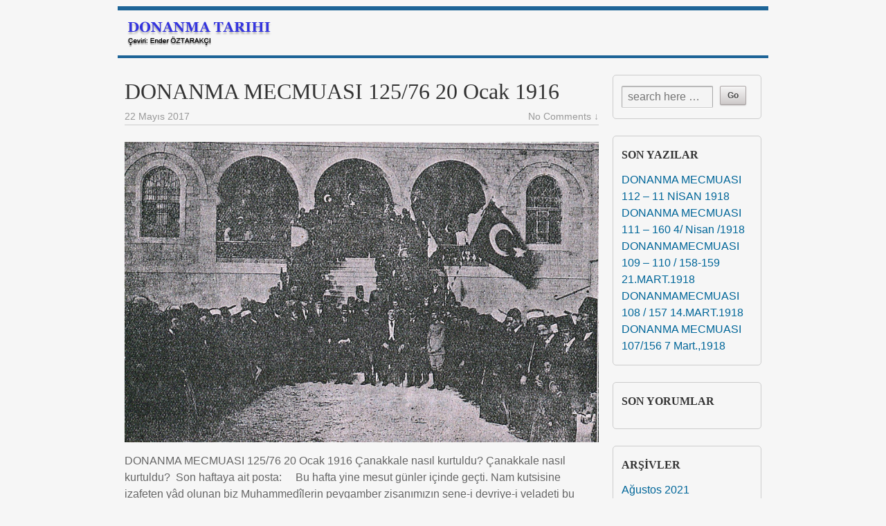

--- FILE ---
content_type: text/html; charset=utf-8
request_url: https://www.google.com/recaptcha/api2/aframe
body_size: 268
content:
<!DOCTYPE HTML><html><head><meta http-equiv="content-type" content="text/html; charset=UTF-8"></head><body><script nonce="g4MJLQIcm7PvXYgCoK0UGw">/** Anti-fraud and anti-abuse applications only. See google.com/recaptcha */ try{var clients={'sodar':'https://pagead2.googlesyndication.com/pagead/sodar?'};window.addEventListener("message",function(a){try{if(a.source===window.parent){var b=JSON.parse(a.data);var c=clients[b['id']];if(c){var d=document.createElement('img');d.src=c+b['params']+'&rc='+(localStorage.getItem("rc::a")?sessionStorage.getItem("rc::b"):"");window.document.body.appendChild(d);sessionStorage.setItem("rc::e",parseInt(sessionStorage.getItem("rc::e")||0)+1);localStorage.setItem("rc::h",'1763013067387');}}}catch(b){}});window.parent.postMessage("_grecaptcha_ready", "*");}catch(b){}</script></body></html>

--- FILE ---
content_type: text/css
request_url: https://donanmatarihi.com/wp-content/themes/orbit/style.css?ver=6.4.7
body_size: 8714
content:
/*
Theme Name: 	Orbit
Theme URI: 		http://bitado.com/orbit-plantilla-wordpress-gratis/
Author: 		Bitado
Author URI: 	http://bitado.com/
Version: 		1.2.1
Tags: 			blue, orange, green, white, light, one-column, two-columns, left-sidebar, right-sidebar, fluid-layout, responsive-layout, custom-menu, custom-header, full-width-template, theme-options, threaded-comments, translation-ready
License: 		GNU General Public License v2 or later
License URI: 	license.txt
Description: 	Orbit is a resposive free theme. It comes with 9 widgetized areas, 3 different page layouts, image slider in Front Page, Google Fonts, Social Networking links and free support in English and Spanish: http://bitado.com/soporte-orbit/
 */
/*----------------------------------------------------------------------------

0. Normalize

1. Setup
   1.1 Defaults
   1.2 Hyperlinks
   1.3 Typography
   1.4 Tables
   1.5 WordPress Core CSS

2. Site Structure
   2.1 Containers & Columns
   2.2 Navigation
	   2.2.1 Top Drop-down menu
	   2.2.2 Footer menu
   2.3 Header
   2.4 Sidebar
   2.5 Footer
   2.6 Breadcrumbs

3. Posts

4. Widgets

5. Comments
   5.1 Comments
   5.2 Comments Form

6. Page Templates
   6.1 Index
   6.2 Front Page
   6.3 Search Page and 404 page
   6.4 Archive Page
	
7. Misc
   7.1 Forms
   7.2 Icons
   7.3 Shortcodes

8. Responsive
   8.1 Responsive Video
   8.2 Responsive Structure
   8.3 Responsive embebed video

----------------------------------------------------------------------------*/
/*--------------------------------------------------------------------------*/
/* 0. Normalize | normalize.css v2.1.0 | MIT License | git.io/normalize		*/
/*--------------------------------------------------------------------------*/
article,
aside,
details,
figcaption,
figure,
footer,
header,
hgroup,
main,
nav,
section,
summary {
  display: block;
}
audio,
canvas,
video {
  display: inline-block;
}
audio:not([controls]) {
  display: none;
  height: 0;
}
[hidden] {
  display: none;
}
html {
  font-family: sans-serif;
  -webkit-text-size-adjust: 100%;
  -ms-text-size-adjust: 100%;
}
body {
  margin: 0;
}
a:focus {
  outline: thin dotted;
}
a:active,
a:hover {
  outline: 0;
}
h1 {
  font-size: 2em;
  margin: 0.67em 0;
}
abbr[title] {
  border-bottom: 1px dotted;
}
b,
strong {
  font-weight: bold;
}
dfn {
  font-style: italic;
}
hr {
  -moz-box-sizing: content-box;
  box-sizing: content-box;
  height: 0;
}
mark {
  background: #ff0;
  color: #000;
}
code,
kbd,
pre,
samp {
  font-family: monospace, serif;
  font-size: 1em;
}
pre {
  white-space: pre-wrap;
}
q {
  quotes: "\201C" "\201D" "\2018" "\2019";
}
small {
  font-size: 80%;
}
sub,
sup {
  font-size: 75%;
  line-height: 0;
  position: relative;
  vertical-align: baseline;
}
sup {
  top: -0.5em;
}
sub {
  bottom: -0.25em;
}
img {
  border: 0;
}
svg:not(:root) {
  overflow: hidden;
}
figure {
  margin: 0;
}
fieldset {
  border: 1px solid #c0c0c0;
  margin: 0 2px;
  padding: 0.35em 0.625em 0.75em;
}
legend {
  border: 0;
  padding: 0;
}
button,
input,
select,
textarea {
  font-family: inherit;
  font-size: 100%;
  margin: 0;
}
button,
input {
  line-height: normal;
}
button,
select {
  text-transform: none;
}
button,
html input[type="button"],
input[type="reset"],
input[type="submit"] {
  -webkit-appearance: button;
  cursor: pointer;
}
button[disabled],
html input[disabled] {
  cursor: default;
}
input[type="checkbox"],
input[type="radio"] {
  box-sizing: border-box;
  padding: 0;
}
input[type="search"] {
  -webkit-appearance: textfield;
  -moz-box-sizing: content-box;
  -webkit-box-sizing: content-box;
  box-sizing: content-box;
}
input[type="search"]::-webkit-search-cancel-button,
input[type="search"]::-webkit-search-decoration {
  -webkit-appearance: none;
}
button::-moz-focus-inner,
input::-moz-focus-inner {
  border: 0;
  padding: 0;
}
textarea {
  overflow: auto;
  vertical-align: top;
}
table {
  border-collapse: collapse;
  border-spacing: 0;
}
.display-hidden {
  display: block;
  height: 0;
  text-indent: -9999px;
}
/*--------------------------------------------------------------------------*/
/* 1. Setup																	*/
/*--------------------------------------------------------------------------*/
/* 1.1 Defaults */
body {
  width: 100%;
  font-size: 16px;
  line-height: 24px;
  font-family: sans-serif, Verdana, Geneva;
  color: #666666;
  background-color: #f6f6f6;
}
body:before,
body:after {
  content: "";
  display: table;
}
body:after {
  clear: both;
}
body:before,
body:after {
  content: "";
  display: table;
}
body:after {
  clear: both;
}
img {
  vertical-align: bottom;
  -ms-interpolation-mode: bicubic;
  border: 0;
  height: auto;
  max-width: 100%;
}
hr {
  background-color: #f6f6f6;
  border: 0;
  height: 1px;
}
/* 1.2 Hyperlinks */
a {
  color: #006699;
  text-decoration: none;
}
a:hover {
  text-decoration: underline;
}
/* 1.3 Typography */
h1 {
  font-size: 32px;
  line-height: 48px;
}
h2 {
  font-size: 24px;
  line-height: 24px;
}
h3,
h4,
h5,
h6 {
  font-size: 16px;
  line-height: 24px;
}
h1,
h2,
h3,
h4,
h5,
h6 {
  word-wrap: break-word;
  font-family: Georgia, Times, Serif;
  font-weight: 200;
  color: #333333;
}
h1 a,
h2 a,
h3 a,
h4 a,
h5 a,
h6 a {
  font-family: Georgia, Times, Serif;
  text-decoration: none;
  color: #333333;
  font-weight: 200;
}
ul,
ol,
p,
hr,
dl,
pre,
form,
table,
address,
blockquote,
ol,
ul {
  margin-top: 0;
  margin-bottom: 24px;
}
h1,
h2,
h3,
h4,
h5,
h6 {
  margin: 0 0 12px 0;
}
ul,
ol {
  padding-left: 18px;
}
li > ul,
li > ol {
  margin-bottom: 24px;
}
ul {
  list-style-type: disc;
}
ul ul {
  list-style-type: square;
}
ul ul ul {
  list-style-type: circle;
}
ol {
  list-style-position: outside;
  list-style-type: decimal;
}
ol ol {
  list-style: upper-alpha;
}
ol ol ol {
  list-style: lower-roman;
}
ol ol,
ul ol {
  margin-left: 24px;
}
ul ul,
ol ol,
ul ol,
ol ul {
  margin-bottom: 0;
}
dl {
  margin-left: 24px;
  margin-right: 24px;
}
dl dt {
  font-weight: bold;
}
dl dd {
  margin-bottom: 24px;
}
blockquote {
  font-style: italic;
  quotes: "\201C" "\201D";
  position: relative;
  color: #888888;
  margin-left: 24px;
  line-height: 36px;
  font-size: 24px;
}
blockquote:before {
  content: "\201C";
  font-family: sans-serif;
  font-size: 64px;
  position: absolute;
  left: -36px;
  top: 12px;
  color: #888888;
}
blockquote cite {
  font: 14px "Helvetica Neue", Helvetica, Arial, sans-serif;
  font-weight: 300;
  letter-spacing: 0.05em;
  text-transform: uppercase;
}
i,
em,
dfn,
cite {
  font-style: italic;
}
tt,
var,
pre,
kbd,
samp,
code {
  font-family: Consolas, 'Bitstream Vera Sans Mono', 'Courier New', Courier, monospace !important;
  font-style: normal;
}
pre {
  background: #f4f4f4;
  border: 1px solid #aaa;
  border-bottom-color: #666666;
  height: auto;
  outline: none;
  padding: 6px 10px;
  vertical-align: middle;
  width: auto;
}
del {
  color: #555;
  text-decoration: line-through;
}
ins {
  background: #FFF9C0;
  text-decoration: none;
}
dfn {
  border-bottom: 1px solid #666666;
}
abbr,
acronym {
  font-size: 85%;
  letter-spacing: .1em;
  text-transform: uppercase;
}
a abbr,
a acronym {
  border: none;
}
dfn[title],
abbr[title],
acronym[title] {
  border-bottom: 1px solid #666666;
  cursor: help;
}
/* 1.4 Tables */
table {
  width: 100%;
  font-size: 14px;
  border-bottom: 1px solid #cccccc;
}
table th,
table td {
  border-bottom: 1px solid #cccccc;
  vertical-align: top;
  text-align: left;
}
table th {
  text-transform: uppercase;
}
/* 1.5 WordPress Core CSS */
.alignnone {
  margin: 5px 20px 20px 0;
}
.aligncenter,
div.aligncenter {
  display: block;
  margin: 5px auto;
}
.alignright {
  float: right;
  margin: 5px 0 20px 20px;
}
.alignleft {
  float: left;
  margin: 5px 20px 20px 0;
}
.aligncenter {
  display: block;
  margin: 5px auto;
}
a img.alignright {
  float: right;
  margin: 5px 0 20px 20px;
}
a img.alignnone {
  margin: 5px 20px 20px 0;
}
a img.alignleft {
  float: left;
  margin: 5px 20px 20px 0;
}
a img.aligncenter {
  display: block;
  margin-left: auto;
  margin-right: auto;
}
.wp-caption {
  background: #fff;
  border: 1px solid #f0f0f0;
  max-width: 96%;
  padding: 5px 3px 10px;
  text-align: center;
}
.wp-caption.alignnone {
  margin: 5px 20px 20px 0;
}
.wp-caption.alignleft {
  margin: 5px 20px 20px 0;
}
.wp-caption.alignright {
  margin: 5px 0 20px 20px;
}
.wp-caption img {
  border: 0 none;
  height: auto;
  margin: 0;
  max-width: 98.5%;
  padding: 0;
  width: auto;
}
.wp-caption p.wp-caption-text {
  font-size: 11px;
  line-height: 1.5em;
  margin: 0;
  padding: 0 4px 5px;
}
img.wp-smiley {
  vertical-align: middle;
}
.gallery {
  margin: 0 auto 18px;
}
.gallery .gallery-item {
  float: left;
  margin-top: 0;
  text-align: center;
}
.gallery img {
  border: 1px solid #ddd;
}
.gallery .gallery-caption {
  font-size: 12px;
  line-height: 16px;
}
.gallery dl {
  margin: 0;
}
.gallery br + br {
  display: none;
}
.attachment-gallery img {
  background: #fff;
  border: 1px solid #f0f0f0;
  display: block;
  height: auto;
  margin: 15px auto;
  max-width: 96%;
  padding: 5px;
  width: auto;
}
.gallery-meta .iso,
.gallery-meta .camera,
.gallery-meta .shutter,
.gallery-meta .aperture,
.gallery-meta .full-size,
.gallery-meta .focal-length {
  display: block;
}
img.wp-post-image,
img.attachment-full,
img.attachment-large,
img.attachment-medium,
img.attachment-thumbnail {
  display: block;
  margin: 15px auto;
  width: auto;
}
/* Text meant only for screen readers. */
.screen-reader-text {
  clip: rect(1px, 1px, 1px, 1px);
  position: absolute !important;
  height: 1px;
  width: 1px;
  overflow: hidden;
}
.screen-reader-text:focus {
  border-radius: 3px;
  box-shadow: 0 0 2px 2px rgba(0, 0, 0, 0.6);
  clip: auto !important;
  display: block;
  font-size: 16px;
  font-weight: bold;
  height: auto;
  left: 5px;
  line-height: normal;
  padding: 15px 23px 14px;
  text-decoration: none;
  top: 5px;
  width: auto;
  z-index: 100000;
  /* Above WP toolbar */

}
/*--------------------------------------------------------------------------*/
/* 2. Site Structure														*/
/*--------------------------------------------------------------------------*/
/* 2.1 Containers & Columns */
#main-container {
  max-width: 960px;
  margin: 0 auto;
}
#main-container:before,
#main-container:after {
  content: "";
  display: table;
}
#main-container:after {
  clear: both;
}
#main-container:before,
#main-container:after {
  content: "";
  display: table;
}
#main-container:after {
  clear: both;
}
#content-container {
  display: inline;
  float: left;
  width: 97.91666666666666%;
  margin: 0 1.0416666666666665%;
}
#content {
  display: inline;
  float: left;
  width: 72.91666666666666%;
  margin: 0 1.0416666666666665%;
}
#content .sticky {
  clear: both;
}
#content-full {
  display: inline;
  float: left;
  width: 97.91666666666666%;
  margin: 0 1.0416666666666665%;
}
/* 2.2 Navigation */
#main-navigation {
  display: inline;
  float: left;
  width: 64.58333333333334%;
  margin: 0 1.0416666666666665%;
}
#main-navigation nav {
  margin-top: 0;
}
.menu-link {
  display: none;
}
.header-menu-nav {
  line-height: normal;
  float: right;
  -webkit-transition: all 0.3s ease;
  -moz-transition: all 0.3s ease;
  -ms-transition: all 0.3s ease;
  transition: all 0.3s ease;
}
.header-menu-nav ul {
  font-size: 1%;
  *word-spacing: -1%;
}
.header-menu-nav li {
  font-size: 10000%;
  word-spacing: normal;
}
.header-menu-nav a {
  outline: 0;
}
.header-menu-nav ul {
  padding: 0px;
  margin: 0px;
  list-style: none;
  position: relative;
  background-color: #f6f6f6;
}
.header-menu-nav > li > ul.sub-menu {
  min-width: 10em;
  background-color: #f6f6f6;
  border: 1px solid #cccccc;
}
.header-menu-nav ul::first-child li {
  display: block;
}
.header-menu-nav > ul > li {
  padding: 0px;
  display: inline-block;
}
.header-menu-nav > ul > li {
  border: 1px solid #cccccc;
  border-color: #ffffff #cccccc #cccccc #ffffff;
}
.header-menu-nav ul li {
  z-index: 597;
}
.header-menu-nav ul li a {
  display: block;
  text-decoration: none;
  background: #f6f6f6;
  color: #333333;
  font-size: .9em;
}
.header-menu-nav ul li > a {
  padding: 10px 12px;
}
.header-menu-nav ul ul {
  display: none;
  position: absolute;
  top: 100%;
  min-width: 200px;
  background-color: #f6f6f6;
  border: 1px solid #cccccc;
  border-bottom: none;
}
.header-menu-nav ul li:hover > ul {
  display: block;
}
.header-menu-nav ul ul > li {
  position: relative;
}
.header-menu-nav ul ul > li a {
  height: auto;
  background: #f6f6f6;
  border-bottom: 1px solid #cccccc;
  color: #333333;
}
.header-menu-nav ul ul > li a:hover {
  background-color: #eeeeee;
  color: #333333;
}
.header-menu-nav ul ul ul {
  position: absolute;
  left: 100%;
  top: 0;
}
.header-menu-nav ul > li a:hover {
  background-color: #eeeeee;
  color: #333333;
}
.header-menu-nav li.menu-item-has-children > a {
  padding-right: 50px;
}
.header-menu-nav li.menu-item-has-children > a:after {
  -webkit-font-smoothing: antialiased;
  content: "\f140";
  font: normal 24px/1 dashicons;
  line-height: 0.5em;
  position: absolute;
  padding-left: 0.7em;
}
.header-menu-nav li li.menu-item-has-children > a:after {
  content: "\f139";
  font: normal 24px/1 dashicons;
  position: absolute;
  top: 0;
  right: 0;
  padding: 0.3em 0.5em;
}
.sub-menu-expand {
  display: none;
}
@media screen and (max-width: 860px) {
  .header-menu-nav {
    clear: both;
    min-width: inherit;
    float: none;
  }
  .header-menu-nav,
  .header-menu-nav > ul ul {
    overflow: hidden;
    max-height: 0;
    background: #f6f6f6;
    color: #333333;
  }
  .header-menu-nav > li > ul.sub-menu {
    padding: 0px;
    border: none;
  }
  .header-menu-nav.active,
  .header-menu-nav > ul ul.active {
    max-height: 100%;
  }
  .header-menu-nav ul {
    display: inline;
  }
  .header-menu-nav > ul {
    border-top: 1px solid #cccccc;
  }
  .header-menu-nav li,
  .header-menu-nav > ul > li {
    display: block;
  }
  .header-menu-nav ul ul > li a {
    padding: 19px 12px;
  }
  .header-menu-nav ul li > a {
    padding: 19px 12px;
  }
  .header-menu-nav li a {
    color: #333333;
    display: block;
    padding: 0.8em;
    border-bottom: 1px solid #cccccc;
    position: relative;
  }
  .header-menu-nav li.menu-item-has-children > a:after,
  .header-menu-nav li li.menu-item-has-children > a:after {
    content: "";
  }
  .header-menu-nav li.menu-item-has-children > a.active:after {
    content: "";
  }
  .header-menu-nav ul ul > li a {
    background: #f6f6f6;
    color: #333333;
    padding: 19px 18px 19px 30px;
  }
  .header-menu-nav ul ul,
  .header-menu-nav ul ul ul {
    display: inherit;
    position: relative;
    left: auto;
    top: auto;
    border: none;
  }
  .header-menu-nav ul ul ul > li a {
    background: #f6f6f6;
    color: #333333;
    padding: 19px 18px 19px 60px;
  }
  .header-menu-nav .sub-menu-expand {
    vertical-align: text-bottom;
    -webkit-font-smoothing: antialiased;
    position: absolute;
    padding: 0;
    margin: 0;
    text-transform: lowercase;
    /* Stop screen readers to read the text as capital letters */
  
    top: 10px;
    right: 4%;
    width: 34px;
    height: 34px;
    display: inline-block;
    background-color: #dddddd;
    border-radius: 6px;
  }
  .header-menu-nav .sub-menu-expand:hover {
    background-color: #f6f6f6;
  }
  .header-menu-nav .sub-menu-expand:after {
    -webkit-font-smoothing: antialiased;
    content: "\f140";
    font: normal 33px/1 dashicons;
    padding: 0;
    position: relative;
    top: 0;
    right: 1px;
  }
  .header-menu-nav .sub-menu-expand.active:after {
    content: "\f142";
  }
  .menu-link {
    padding-top: 8px;
    display: block;
    text-align: center;
    width: 100%;
  }
  .menu-link a {
    text-decoration: none;
    padding: 15px 10px;
    color: #333333;
    background-color: #eeeeee;
    display: block;
    border-bottom: 1px solid #cccccc;
    border-top: 1px solid #cccccc;
  }
  .menu-link a:before {
    -webkit-font-smoothing: antialiased;
    content: "\f333";
    display: inline-block;
    font: normal 26px/1 dashicons;
    vertical-align: middle;
    width: 36px;
    height: 26px;
  }
  .menu-link.active a:before {
    content: "\f335";
  }
}
/*     2.2.2 Footer menu */
.footer-box ul,
.footer-box ul li,
.footer-box ul ul {
  list-style: none;
  margin: 0 0 0 5px;
  padding: 0;
}
.footer-box ul li,
.footer-box ul ul {
  border-bottom: 1px dotted #f6f6f6;
}
.footer-box ul li:last-child,
.footer-box ul ul:last-child {
  border: none;
}
/*    2.3 Header */
#top-header {
  display: inline;
  float: left;
  width: 97.91666666666666%;
  margin: 0 1.0416666666666665%;
  margin-top: 9px;
  padding-top: 9px;
  border-top: 6px solid #1d6497;
  margin-bottom: 24px;
}
#top-header:before,
#top-header:after {
  content: "";
  display: table;
}
#top-header:after {
  clear: both;
}
#top-header:before,
#top-header:after {
  content: "";
  display: table;
}
#top-header:after {
  clear: both;
}
.top-header-without-breadcrumb {
  border-bottom: 4px solid #1d6497;
  padding-bottom: 9px;
}
#logo {
  display: inline;
  float: left;
  width: 31.25%;
  margin: 0 1.0416666666666665%;
}
.site-name {
  word-wrap: break-word;
  font-family: Georgia, Times, Serif;
  font-size: 32px;
  line-height: 48px;
  font-weight: 200;
  color: #333333;
  padding-top: 32px;
}
.site-name a {
  font-family: Georgia, Times, Serif;
  text-decoration: none;
  color: #333333;
  font-weight: 200;
}
/*    2.4 Sidebar */
aside {
  display: inline;
  float: left;
  width: 22.916666666666664%;
  margin: 0 1.0416666666666665%;
}
aside h2 {
  font-size: 16px;
  text-transform: uppercase;
  margin-bottom: 12px;
  font-weight: 600;
}
aside .aside-box {
  padding: 15px 12px 15px 12px;
  border: 1px solid #cccccc;
  -webkit-border-radius: 5px;
  -moz-border-radius: 5px;
  border-radius: 5px;
  margin-bottom: 24px;
}
aside .aside-box #searchform {
  margin-bottom: 0;
}
aside .aside-box #searchform:before,
aside .aside-box #searchform:after {
  content: "";
  display: table;
}
aside .aside-box #searchform:after {
  clear: both;
}
aside .aside-box #searchform:before,
aside .aside-box #searchform:after {
  content: "";
  display: table;
}
aside .aside-box #searchform:after {
  clear: both;
}
aside .aside-box ul,
aside .aside-box ol {
  margin: 0;
  padding: 0;
}
aside .aside-box ul li,
aside .aside-box ol li {
  list-style-type: none;
}
/*    2.5 Footer */
#main-footer {
  display: inline;
  float: left;
  width: 97.91666666666666%;
  margin: 0 1.0416666666666665%;
  -webkit-border-radius: 5px;
  -moz-border-radius: 5px;
  border-radius: 5px;
  border: 1px solid #21539b;
  margin-bottom: 9px;
  background-color: #1d6497;
  background-repeat: no-repeat;
  background-image: -webkit-gradient(linear, 0 0, 0 100%, from(#1d6497), color-stop(0.5, #1d6497), to(#5098cb));
  background-image: -webkit-linear-gradient(#1d6497, color-stop(0.5, #1d6497), #5098cb);
  background-image: -moz-linear-gradient(#1d6497, color-stop(#1d6497, 0.5), #5098cb);
  color: #f6f6f6;
  font-size: 14px;
}
#main-footer:before,
#main-footer:after {
  content: "";
  display: table;
}
#main-footer:after {
  clear: both;
}
#main-footer:before,
#main-footer:after {
  content: "";
  display: table;
}
#main-footer:after {
  clear: both;
}
#main-footer p {
  margin-bottom: 0;
  font-size: 14px;
}
#main-footer a {
  color: #f6f6f6;
  font-size: 14px;
  font-weight: normal;
}
#main-footer h2,
#main-footer h3,
#main-footer h4 {
  margin-bottom: 12px;
  color: #f6f6f6;
  border-bottom: 1px solid #f6f6f6;
  width: 100%;
  font-size: 16px;
  line-height: 24px;
  font-weight: 600;
}
.footer-boxes {
  width: 100%;
}
.footer-boxes:before,
.footer-boxes:after {
  content: "";
  display: table;
}
.footer-boxes:after {
  clear: both;
}
.footer-boxes:before,
.footer-boxes:after {
  content: "";
  display: table;
}
.footer-boxes:after {
  clear: both;
}
.footer-box {
  padding: 12px 0;
  display: inline;
  float: left;
  width: 31.25%;
  margin: 0 1.0416666666666665%;
}
.footer-box p,
.footer-box table {
  margin-bottom: 0;
}
.footer-box table {
  width: 90%;
  text-align: center;
  margin: 0 auto;
}
.footer-box ul,
.footer-box ul li,
.footer-box ul ul {
  list-style: none;
  margin: 0;
  padding: 0;
}
.footer-extra {
  margin-top: 12px;
  border-top: 1px solid #f6f6f6;
  padding: 12px 10px 12px 10px;
}
.footer-extra:before,
.footer-extra:after {
  content: "";
  display: table;
}
.footer-extra:after {
  clear: both;
}
.footer-extra:before,
.footer-extra:after {
  content: "";
  display: table;
}
.footer-extra:after {
  clear: both;
}
.footer-copy,
.footer-credit {
  display: inline;
  float: left;
  width: 47.91666666666667%;
  margin: 0 1.0416666666666665%;
}
.footer-credit {
  text-align: right;
}
.footer-credit a {
  font-weight: bold;
}
/*    2.6 Breadcrumbs */
.breadcrumb {
  display: inline;
  float: left;
  width: 97.91666666666666%;
  margin: 0 1.0416666666666665%;
  margin-bottom: 24px;
}
.breadcrumb p {
  background-color: #1d6497;
  color: #f6f6f6;
  padding-left: 24px;
  font-weight: bold;
  margin-bottom: 0;
  font-family: Georgia, Times, Serif;
  font-size: 16px;
  line-height: 24px;
  -webkit-border-radius: 5px;
  -moz-border-radius: 5px;
  border-radius: 5px;
  border: 1px solid #21539b;
}
.breadcrumb p a {
  color: #f6f6f6;
}
/*--------------------------------------------------------------------------*/
/* 3. Posts																	*/
/*--------------------------------------------------------------------------*/
article .more-link {
  font-size: 14px;
}
article .article-meta a,
article .logged-in-as a,
article .edit-link a {
  text-decoration: none;
}
article .article-meta a:hover,
article .logged-in-as a:hover,
article .edit-link a:hover {
  text-decoration: underline;
}
article .edit-link a {
  font-family: sans-serif, Verdana, Geneva;
  font-size: 14px;
  background-color: #1d6497;
  color: #f6f6f6;
  padding-left: 10px;
  padding-right: 10px;
}
article.type-post {
  margin-bottom: 24px;
}
.article-meta {
  border-bottom: 1px solid #cccccc;
  color: #999999;
  font-size: 14px;
}
.article-meta a {
  color: #999999;
  font-size: 14px;
}
.logged-in-as a {
  color: #999999;
  font-size: 14px;
}
.page-links,
.article-footer,
.navigation {
  clear: both;
  display: block;
}
.page-links {
  color: #999999;
  font-size: 14px;
}
.page-links a {
  color: #999999;
  font-size: 14px;
}
.navigation {
  border-top: 1px solid #cccccc;
  padding-top: 5px;
  margin: 48px 0 24px 0;
}
.navigation .current {
  background-color: #1d6497;
  color: #f6f6f6;
  font-weight: bold;
  padding-left: 10px;
  padding-right: 10px;
}
.navigation .next-post {
  float: right;
}
.navigation .next-page {
  padding-left: 10px;
}
.navigation .previous-page {
  padding-right: 10px;
}
.content-entry h1,
.content-entry h3,
.content-entry h4,
.content-entry h5,
.content-entry h6 {
  margin-bottom: 0;
}
.content-entry h2 {
  margin-bottom: 12px;
}
/*--------------------------------------------------------------------------*/
/* 4. Widgets																*/
/*--------------------------------------------------------------------------*/
input#s {
  width: 90%;
}
/*--------------------------------------------------------------------------*/
/* 5. Comments																*/
/*--------------------------------------------------------------------------*/
/* 5.1 Comments */
.header-comment:before,
.header-comment:after {
  content: "";
  display: table;
}
.header-comment:after {
  clear: both;
}
.header-comment:before,
.header-comment:after {
  content: "";
  display: table;
}
.header-comment:after {
  clear: both;
}
.header-comment p {
  margin-bottom: 0;
}
.header-comment .comment-avatar {
  float: left;
  width: 52px;
}
.header-comment .comment-text {
  margin-left: 52px;
  border-bottom: 1px solid #cccccc;
}
.title-comments {
  border-bottom: 1px solid #cccccc;
  margin-bottom: 24px;
}
.title-comments h2 {
  margin-bottom: 0;
}
.comment-link-meta {
  float: right;
}
#comments p {
  font-size: 14px;
}
#comments h2 {
  font-size: 16px;
  text-transform: uppercase;
}
#comments time {
  color: #666666;
}
#comments article {
  margin-bottom: 24px;
}
#comments h3 {
  margin-bottom: 0;
}
#comments ol {
  list-style-type: none;
  padding: 0;
}
#comments ul {
  list-style-type: none;
}
#comments .bypostauthor {
  margin-bottom: 0;
}
#reply-title {
  border-bottom: 1px solid #cccccc;
  text-transform: uppercase;
}
/* 5.1 Comments form*/
#commentform #author,
#commentform #email {
  font-size: 14px;
  line-height: 18px;
  display: block;
}
#commentform textarea {
  font-size: 14px;
  line-height: 24px;
  display: block;
  width: 100%;
  height: 138px;
}
#commentform label {
  display: block;
  font-size: 14px;
  line-height: 24px;
  font-weight: bold;
}
#commentform .required {
  font-weight: bold;
  color: red;
}
/*--------------------------------------------------------------------------*/
/* 6. Page Templates														*/
/*--------------------------------------------------------------------------*/
/* 6.1 Index */
.content-index h1,
.content-index h3,
.content-index h4,
.content-index h5,
.content-index h6 {
  margin-bottom: 0;
}
.content-index h2 {
  margin-bottom: 12px;
}
/* 6.2 Front Page */
.front-features {
  display: inline;
  float: left;
  width: 97.91666666666666%;
  margin: 0 1.0416666666666665%;
  margin-bottom: 48px;
  border: 1px solid #cccccc;
  -webkit-border-radius: 5px;
  -moz-border-radius: 5px;
  border-radius: 5px;
}
.front-features:before,
.front-features:after {
  content: "";
  display: table;
}
.front-features:after {
  clear: both;
}
.front-features:before,
.front-features:after {
  content: "";
  display: table;
}
.front-features:after {
  clear: both;
}
#front-text-feature {
  display: inline;
  float: left;
  width: 47.91666666666667%;
  margin: 0 1.0416666666666665%;
  text-align: center;
  padding: 24px 0;
}
#front-text-feature h2 {
  margin-bottom: 24px;
}
#front-slide {
  display: inline;
  float: left;
  width: 47.91666666666667%;
  margin: 0 1.0416666666666665%;
  text-align: center;
  padding: 24px 0 0 0;
}
#front-text-feature .front-button {
  display: inline-block;
  background-color: #0e4a73;
  background-repeat: repeat-x;
  background-image: -khtml-gradient(linear, left top, left bottom, from(#1d6597), to(#0e4a73));
  /* Konqueror */

  background-image: -moz-linear-gradient(#1d6597, #0e4a73);
  /* FF 3.6+ */

  background-image: -ms-linear-gradient(#1d6597, #0e4a73);
  /* IE10 */

  background-image: -webkit-gradient(linear, left top, left bottom, color-stop(0%, #1d6597), color-stop(100%, #0e4a73));
  /* Safari 4+, Chrome 2+ */

  background-image: -webkit-linear-gradient(#1d6597, #0e4a73);
  /* Safari 5.1+, Chrome 10+ */

  background-image: -o-linear-gradient(#1d6597, #0e4a73);
  /* Opera 11.10 */

  filter: progid:DXImageTransform.Microsoft.gradient(startColorstr='#1d6597', endColorstr='#0e4a73', GradientType=0);
  /* IE6 & IE7 */

  -ms-filter: "progid:DXImageTransform.Microsoft.gradient(startColorstr='#1d6597', endColorstr='#0e4a73', GradientType=0)";
  /* IE8+ */

  background-image: linear-gradient(#1d6597, #0e4a73);
  /* the standard */

  padding: 9px 15px 10px;
  text-shadow: 0 1px 1px rgba(255, 255, 255, 0.75);
  color: #ffffff;
  font-size: 20px;
  line-height: 20px;
  -webkit-border-radius: 6px;
  -moz-border-radius: 6px;
  border-radius: 6px;
  -webkit-box-shadow: inset 0 1px 0 rgba(255, 255, 255, 0.2), inset 0 -1px 0 rgba(0, 0, 0, 0.2), 0 1px 2px rgba(0, 0, 0, 0.25);
  -moz-box-shadow: inset 0 1px 0 rgba(255, 255, 255, 0.2), inset 0 -1px 0 rgba(0, 0, 0, 0.2), 0 1px 2px rgba(0, 0, 0, 0.25);
  box-shadow: inset 0 1px 0 rgba(255, 255, 255, 0.2), inset 0 -1px 0 rgba(0, 0, 0, 0.2), 0 1px 2px rgba(0, 0, 0, 0.25);
  -webkit-box-shadow: '' inset 0 1px 0 rgba(255, 255, 255, 0.2), inset 0 -1px 0 rgba(0, 0, 0, 0.2), 0 1px 2px rgba(0, 0, 0, 0.25) 1px 2px rgba(0, 0, 0, 0.2);
  -moz-box-shadow: '' inset 0 1px 0 rgba(255, 255, 255, 0.2), inset 0 -1px 0 rgba(0, 0, 0, 0.2), 0 1px 2px rgba(0, 0, 0, 0.25) 1px 2px rgba(0, 0, 0, 0.2);
  -o-box-shadow: '' inset 0 1px 0 rgba(255, 255, 255, 0.2), inset 0 -1px 0 rgba(0, 0, 0, 0.2), 0 1px 2px rgba(0, 0, 0, 0.25) 1px 2px rgba(0, 0, 0, 0.2);
  box-shadow: '' inset 0 1px 0 rgba(255, 255, 255, 0.2), inset 0 -1px 0 rgba(0, 0, 0, 0.2), 0 1px 2px rgba(0, 0, 0, 0.25) 1px 2px rgba(0, 0, 0, 0.2);
  font-weight: normal;
}
#front-text-feature .front-button:hover {
  background-position: 0 -15px;
  color: #ffffff;
  text-decoration: none;
}
#front-text-feature .front-button:hover {
  background-position: 0 -15px;
  color: #ffffff;
  text-decoration: none;
}
#front-boxes {
  display: inline;
  float: left;
  width: 97.91666666666666%;
  margin: 0 1.0416666666666665%;
  margin-bottom: 48px;
}
#front-boxes:before,
#front-boxes:after {
  content: "";
  display: table;
}
#front-boxes:after {
  clear: both;
}
#front-boxes:before,
#front-boxes:after {
  content: "";
  display: table;
}
#front-boxes:after {
  clear: both;
}
#front-boxes .front-call-to-action,
#front-text-feature .front-call-to-action {
  margin-top: 24px;
}
#front-boxes .front-call-to-action a,
#front-text-feature .front-call-to-action a {
  text-decoration: none;
}
.front-box {
  padding: 24px 0;
  border-top: 1px solid #cccccc;
  border-bottom: 1px solid #cccccc;
  display: inline;
  float: left;
  width: 31.25%;
  margin: 0 1.0416666666666665%;
}
.front-box p,
.front-box table {
  margin-bottom: 0;
}
.front-box table {
  width: 90%;
  text-align: center;
  margin: 0 auto;
}
.front-box ul,
.front-box ul li,
.front-box ul ul {
  list-style: none;
  margin: 0;
  padding: 0;
}
#front-posts {
  display: inline;
  float: left;
  width: 97.91666666666666%;
  margin: 0 1.0416666666666665%;
  margin-bottom: 24px;
}
#front-posts:before,
#front-posts:after {
  content: "";
  display: table;
}
#front-posts:after {
  clear: both;
}
#front-posts:before,
#front-posts:after {
  content: "";
  display: table;
}
#front-posts:after {
  clear: both;
}
.front-posts-sidebar {
  display: inline;
  float: left;
  width: 72.91666666666666%;
  margin: 0 1.0416666666666665%;
}
.front-posts-full {
  display: inline;
  float: left;
  width: 97.91666666666666%;
  margin: 0 1.0416666666666665%;
}
.sidebar-front {
  display: inline;
  float: left;
  width: 22.916666666666664%;
  margin: 0 1.0416666666666665%;
}
/*
 * jQuery FlexSlider v2.5.0
 * http://www.woothemes.com/flexslider/
 *
 * Copyright 2012 WooThemes
 * Free to use under the GPLv2 and later license.
 * http://www.gnu.org/licenses/gpl-2.0.html
 *
 * Contributing author: Tyler Smith (@mbmufffin)
 * 
 */
/* ====================================================================================================================
 * FONT-FACE
 * ====================================================================================================================*/
/* ====================================================================================================================
 * RESETS
 * ====================================================================================================================*/
.flex-container a:hover,
.flex-slider a:hover,
.flex-container a:focus,
.flex-slider a:focus {
  outline: none;
}
.slides,
.slides > li,
.flex-control-nav,
.flex-direction-nav {
  margin: 0;
  padding: 0;
  list-style: none;
}
.flex-pauseplay span {
  text-transform: capitalize;
}
/* ====================================================================================================================
 * BASE STYLES
 * ====================================================================================================================*/
.flexslider {
  margin: 0;
  padding: 0;
}
.flexslider .slides > li {
  display: none;
  -webkit-backface-visibility: hidden;
}
.flexslider .slides img {
  width: 100%;
  display: block;
}
.flexslider .slides:after {
  content: "\0020";
  display: block;
  clear: both;
  visibility: hidden;
  line-height: 0;
  height: 0;
}
html[xmlns] .flexslider .slides {
  display: block;
}
* html .flexslider .slides {
  height: 1%;
}
.no-js .flexslider .slides > li:first-child {
  display: block;
}
/* ====================================================================================================================
 * DEFAULT THEME
 * ====================================================================================================================*/
.flexslider {
  margin: 0 0 60px;
  background: #ffffff;
  border: 4px solid #ffffff;
  position: relative;
  zoom: 1;
  -webkit-border-radius: 4px;
  -moz-border-radius: 4px;
  border-radius: 4px;
  -webkit-box-shadow: '' 0 1px 4px rgba(0, 0, 0, 0.2);
  -moz-box-shadow: '' 0 1px 4px rgba(0, 0, 0, 0.2);
  -o-box-shadow: '' 0 1px 4px rgba(0, 0, 0, 0.2);
  box-shadow: '' 0 1px 4px rgba(0, 0, 0, 0.2);
}
.flexslider .slides {
  zoom: 1;
}
.flexslider .slides img {
  height: auto;
}
.flex-viewport {
  max-height: 2000px;
  -webkit-transition: all 1s ease;
  -moz-transition: all 1s ease;
  -ms-transition: all 1s ease;
  -o-transition: all 1s ease;
  transition: all 1s ease;
}
.loading .flex-viewport {
  max-height: 300px;
}
.carousel li {
  margin-right: 5px;
}
.flex-direction-nav {
  *height: 0;
}
.flex-direction-nav a {
  text-decoration: none;
  display: block;
  width: 40px;
  height: 40px;
  margin: -20px 0 0;
  position: absolute;
  top: 50%;
  z-index: 10;
  overflow: hidden;
  opacity: 0;
  cursor: pointer;
  color: rgba(0, 0, 0, 0.8);
  text-shadow: 1px 1px 0 rgba(255, 255, 255, 0.3);
  -webkit-transition: all 0.3s ease-in-out;
  -moz-transition: all 0.3s ease-in-out;
  -ms-transition: all 0.3s ease-in-out;
  -o-transition: all 0.3s ease-in-out;
  transition: all 0.3s ease-in-out;
}
.flex-direction-nav a:before {
  font-family: "dashicons";
  font-size: 40px;
  display: inline-block;
  content: '\f341';
  color: rgba(0, 0, 0, 0.8);
  text-shadow: 1px 1px 0 rgba(255, 255, 255, 0.3);
}
.flex-direction-nav a.flex-next:before {
  content: '\f345';
}
.flex-direction-nav .flex-prev {
  left: -50px;
}
.flex-direction-nav .flex-next {
  right: -50px;
  text-align: right;
}
.flexslider:hover .flex-direction-nav .flex-prev {
  opacity: 0.7;
  left: 10px;
}
.flexslider:hover .flex-direction-nav .flex-prev:hover {
  opacity: 1;
}
.flexslider:hover .flex-direction-nav .flex-next {
  opacity: 0.7;
  right: 10px;
}
.flexslider:hover .flex-direction-nav .flex-next:hover {
  opacity: 1;
}
.flex-direction-nav .flex-disabled {
  opacity: 0!important;
  filter: alpha(opacity=0);
  cursor: default;
}
.flex-pauseplay a {
  display: block;
  width: 20px;
  height: 20px;
  position: absolute;
  bottom: 5px;
  left: 10px;
  opacity: 0.8;
  z-index: 10;
  overflow: hidden;
  cursor: pointer;
  color: #000;
}
.flex-pauseplay a:before {
  font-family: "dashicons";
  font-size: 20px;
  display: inline-block;
  content: '\f523';
}
.flex-pauseplay a:hover {
  opacity: 1;
}
.flex-pauseplay a.flex-play:before {
  content: '\f522';
}
.flex-control-nav {
  width: 100%;
  position: absolute;
  bottom: -40px;
  text-align: center;
}
.flex-control-nav li {
  margin: 0 6px;
  display: inline-block;
  zoom: 1;
  *display: inline;
}
.flex-control-paging li a {
  width: 11px;
  height: 11px;
  display: block;
  background: #666;
  background: rgba(0, 0, 0, 0.5);
  cursor: pointer;
  text-indent: -9999px;
  -webkit-box-shadow: inset 0 0 3px rgba(0, 0, 0, 0.3);
  -moz-box-shadow: inset 0 0 3px rgba(0, 0, 0, 0.3);
  -o-box-shadow: inset 0 0 3px rgba(0, 0, 0, 0.3);
  box-shadow: inset 0 0 3px rgba(0, 0, 0, 0.3);
  -webkit-border-radius: 20px;
  -moz-border-radius: 20px;
  border-radius: 20px;
}
.flex-control-paging li a:hover {
  background: #333;
  background: rgba(0, 0, 0, 0.7);
}
.flex-control-paging li a.flex-active {
  background: #000;
  background: rgba(0, 0, 0, 0.9);
  cursor: default;
}
.flex-control-thumbs {
  margin: 5px 0 0;
  position: static;
  overflow: hidden;
}
.flex-control-thumbs li {
  width: 25%;
  float: left;
  margin: 0;
}
.flex-control-thumbs img {
  width: 100%;
  height: auto;
  display: block;
  opacity: .7;
  cursor: pointer;
  -webkit-transition: all 1s ease;
  -moz-transition: all 1s ease;
  -ms-transition: all 1s ease;
  -o-transition: all 1s ease;
  transition: all 1s ease;
}
.flex-control-thumbs img:hover {
  opacity: 1;
}
.flex-control-thumbs .flex-active {
  opacity: 1;
  cursor: default;
}
/* ====================================================================================================================
 * RESPONSIVE
 * ====================================================================================================================*/
@media screen and (max-width: 860px) {
  .flex-direction-nav .flex-prev {
    opacity: 1;
    left: 10px;
  }
  .flex-direction-nav .flex-next {
    opacity: 1;
    right: 10px;
  }
}
.flexslider .flex-prev,
.flexslider .flex-next {
  line-height: normal;
}
.flexslider p {
  margin-bottom: 0;
}
.flex-caption {
  width: 90%;
  padding: 5%;
  position: absolute;
  left: 0;
  bottom: 0;
  background: rgba(0, 0, 0, 0.4);
  color: white;
  text-align: center;
  text-shadow: 0 -1px 0 rgba(0, 0, 0, 0.3);
  font-weight: bold;
  font-size: 18px;
  line-height: 24px;
}
.slides a:hover {
  text-decoration: none;
}
/*   6.3 Search Page */
.search-page,
.error-404 {
  width: 50%;
  margin-bottom: 24px;
}
.search-page:before,
.error-404:before,
.search-page:after,
.error-404:after {
  content: "";
  display: table;
}
.search-page:after,
.error-404:after {
  clear: both;
}
.search-page:before,
.error-404:before,
.search-page:after,
.error-404:after {
  content: "";
  display: table;
}
.search-page:after,
.error-404:after {
  clear: both;
}
.search-page #searchform,
.error-404 #searchform {
  margin-bottom: 24px;
}
.resultsearch {
  font-size: 24px;
}
.resultsearch span {
  color: #333;
}
/*   6.4 Archive Page */
.author-info {
  margin-bottom: 24px;
}
.author-info:before,
.author-info:after {
  content: "";
  display: table;
}
.author-info:after {
  clear: both;
}
.author-info:before,
.author-info:after {
  content: "";
  display: table;
}
.author-info:after {
  clear: both;
}
.author-info .author-description {
  display: inline;
  float: left;
  width: 47.91666666666667%;
  margin: 0 1.0416666666666665%;
}
.author-info .author-avatar {
  display: inline;
  float: left;
  width: 14.583333333333334%;
  margin: 0 1.0416666666666665%;
}
.author-info .author-avatar img {
  border: 1px solid #cccccc;
}
/*--------------------------------------------------------------------------*/
/* 7. Misc																	*/
/*--------------------------------------------------------------------------*/
/*	 7.1 Forms */
label {
  display: inline-block;
  padding: 5px 0;
}
legend {
  padding: 2px 5px;
}
fieldset {
  border: 1px solid #ccc;
  margin: 0 0 1.5em;
  padding: 1em 2em;
}
select,
input[type="text"],
input[type="password"] {
  -moz-box-sizing: border-box;
  -moz-border-radius: 2px;
  -webkit-box-sizing: border-box;
  -webkit-border-radius: 2px;
  -webkit-box-shadow: 0 1px 0 #ffffff, inset 0 1px 1px rgba(0, 0, 0, 0.2);
  -moz-box-shadow: 0 1px 0 #ffffff, inset 0 1px 1px rgba(0, 0, 0, 0.2);
  box-shadow: 0 1px 0 #ffffff, inset 0 1px 1px rgba(0, 0, 0, 0.2);
  background: #f4f4f4;
  box-sizing: border-box;
  border: 1px solid #aaa;
  border-bottom-color: #ccc;
  border-radius: 2px;
  margin: 0;
  outline: none;
  padding: 6px 8px;
  vertical-align: middle;
  width: auto;
}
select {
  height: auto;
}
area,
textarea {
  -moz-box-sizing: border-box;
  -webkit-box-sizing: border-box;
  -webkit-border-radius: 2px;
  -webkit-box-shadow: 0 1px 0 #ffffff, inset 0 1px 1px rgba(0, 0, 0, 0.2);
  -moz-box-shadow: 0 1px 0 #ffffff, inset 0 1px 1px rgba(0, 0, 0, 0.2);
  box-shadow: 0 1px 0 #ffffff, inset 0 1px 1px rgba(0, 0, 0, 0.2);
  box-sizing: border-box;
  background: #f4f4f4;
  border: 1px solid #aaa;
  border-bottom-color: #ccc;
  border-radius: 2px;
  height: auto;
  overflow: auto;
  margin: 0;
  outline: none;
  padding: 8px 10px;
  width: 100%;
}
input,
select {
  cursor: pointer;
}
area:focus,
input:focus,
textarea:focus {
  background: #fff;
}
input[type='text'],
input[type='password'] {
  cursor: text;
}
input[type='reset'],
input[type='button'],
input[type='submit'] {
  -moz-border-radius: 2px;
  -moz-box-shadow: 0pt -1px 0pt rgba(0, 0, 0, 0.075) inset, 0pt 1px 0pt rgba(255, 255, 255, 0.3) inset, 0pt 1px 2px rgba(0, 0, 0, 0.1);
  -webkit-box-shadow: 0pt -1px 0pt rgba(0, 0, 0, 0.075) inset, 0pt 1px 0pt rgba(255, 255, 255, 0.3) inset, 0pt 1px 2px rgba(0, 0, 0, 0.1);
  -webkit-border-radius: 2px;
  background-color: #cdc9c9;
  /* Snow 3 */

  background-image: -webkit-gradient(linear, left top, left bottom, from(#f6f5f5), to(#cdc9c9));
  background-image: -webkit-linear-gradient(top, #f6f5f5, #cdc9c9);
  background-image: -moz-linear-gradient(top, #f6f5f5, #cdc9c9);
  background-image: -ms-linear-gradient(top, #f6f5f5, #cdc9c9);
  background-image: -o-linear-gradient(top, #f6f5f5, #cdc9c9);
  background-image: linear-gradient(top, #f6f5f5, #cdc9c9);
  box-shadow: 0pt -1px 0pt rgba(0, 0, 0, 0.075) inset, 0pt 1px 0pt rgba(255, 255, 255, 0.3) inset, 0pt 1px 2px rgba(0, 0, 0, 0.1);
  border: 1px solid #aca6a6;
  border-radius: 2px;
  color: #444;
  cursor: pointer;
  display: inline-block;
  filter: progid:DXImageTransform.Microsoft.gradient(startColorstr=#f6f5f5, endColorstr=#cdc9c9);
  font-size: 12px;
  font-weight: 700;
  margin: 0;
  padding: 6px 10px;
  text-decoration: none;
  text-shadow: 0 1px 0 #fff;
  vertical-align: middle;
  white-space: nowrap;
}
input[type='reset']:hover,
input[type='button']:hover,
input[type='submit']:hover {
  background-color: #fff;
  background-image: -webkit-gradient(linear, left top, left bottom, from(#ffffff), to(#cdc9c9));
  background-image: -webkit-linear-gradient(top, #ffffff, #cdc9c9);
  background-image: -moz-linear-gradient(top, #ffffff, #cdc9c9);
  background-image: -ms-linear-gradient(top, #ffffff, #cdc9c9);
  background-image: -o-linear-gradient(top, #ffffff, #cdc9c9);
  background-image: linear-gradient(top, #ffffff, #cdc9c9);
  border: 1px solid #aca6a6;
  color: #444;
  filter: progid:DXImageTransform.Microsoft.gradient(startColorstr=#ffffff, endColorstr=#cdc9c9);
}
#searchform input[type='text'] {
  width: 70%;
  margin-right: 10px;
  float: left;
}
#searchform input[type='submit'] {
  float: left;
}
/*	 7.2 Icons */
.social-icons {
  margin-bottom: 10px;
}
.social-icons ul {
  height: 28px;
  list-style: none;
  line-height: normal;
  padding: 0;
  margin: 0;
  text-align: right;
}
.social-icons li {
  display: inline-block;
  margin: 1px;
  padding-left: 6px;
}
.social-icons-all {
  display: block;
  background-repeat: no-repeat;
  background-image: url(images/social-icons.png);
  position: relative;
}
.social-icons-googleplus {
  width: 24px;
  height: 24px;
  background-position: 0 0;
}
.social-icons-facebook {
  width: 24px;
  height: 24px;
  background-position: -24px 0;
}
.social-icons-twitter {
  width: 24px;
  height: 24px;
  background-position: -48px 0;
}
.social-icons-rss {
  width: 24px;
  height: 24px;
  background-position: -72px 0;
}
.social-icons-youtube {
  width: 24px;
  height: 24px;
  background-position: -96px 0;
}
.social-icons-vimeo {
  width: 24px;
  height: 24px;
  background-position: -120px 0;
}
.social-icons-linkedin {
  width: 24px;
  height: 24px;
  background-position: -144px 0;
}
.social-icons-instagram {
  width: 24px;
  height: 24px;
  background-position: -168px 0;
}
.social-icons-flickr {
  width: 24px;
  height: 24px;
  background-position: -192px 0;
}
.social-icons-pinterest {
  width: 24px;
  height: 24px;
  background-position: -216px 0;
}
/*	  7.3 Shortcodes */
.orb-short-button-light {
  display: inline-block;
  background-color: #d9d0d0;
  background-repeat: repeat-x;
  background-image: -khtml-gradient(linear, left top, left bottom, from(#eeeeee), to(#d9d0d0));
  /* Konqueror */

  background-image: -moz-linear-gradient(#eeeeee, #d9d0d0);
  /* FF 3.6+ */

  background-image: -ms-linear-gradient(#eeeeee, #d9d0d0);
  /* IE10 */

  background-image: -webkit-gradient(linear, left top, left bottom, color-stop(0%, #eeeeee), color-stop(100%, #d9d0d0));
  /* Safari 4+, Chrome 2+ */

  background-image: -webkit-linear-gradient(#eeeeee, #d9d0d0);
  /* Safari 5.1+, Chrome 10+ */

  background-image: -o-linear-gradient(#eeeeee, #d9d0d0);
  /* Opera 11.10 */

  filter: progid:DXImageTransform.Microsoft.gradient(startColorstr='#eeeeee', endColorstr='#d9d0d0', GradientType=0);
  /* IE6 & IE7 */

  -ms-filter: "progid:DXImageTransform.Microsoft.gradient(startColorstr='#eeeeee', endColorstr='#d9d0d0', GradientType=0)";
  /* IE8+ */

  background-image: linear-gradient(#eeeeee, #d9d0d0);
  /* the standard */

  padding: 1px 10px;
  text-shadow: 0 1px 1px rgba(255, 255, 255, 0.75);
  color: #454545;
  font-size: 13px;
  line-height: 20px;
  -webkit-border-radius: 6px;
  -moz-border-radius: 6px;
  border-radius: 6px;
  -webkit-box-shadow: inset 0 1px 0 rgba(255, 255, 255, 0.2), inset 0 -1px 0 rgba(0, 0, 0, 0.2), 0 1px 2px rgba(0, 0, 0, 0.25);
  -moz-box-shadow: inset 0 1px 0 rgba(255, 255, 255, 0.2), inset 0 -1px 0 rgba(0, 0, 0, 0.2), 0 1px 2px rgba(0, 0, 0, 0.25);
  box-shadow: inset 0 1px 0 rgba(255, 255, 255, 0.2), inset 0 -1px 0 rgba(0, 0, 0, 0.2), 0 1px 2px rgba(0, 0, 0, 0.25);
  -webkit-box-shadow: '' inset 0 1px 0 rgba(255, 255, 255, 0.2), inset 0 -1px 0 rgba(0, 0, 0, 0.2), 0 1px 2px rgba(0, 0, 0, 0.25) 1px 2px rgba(0, 0, 0, 0.2);
  -moz-box-shadow: '' inset 0 1px 0 rgba(255, 255, 255, 0.2), inset 0 -1px 0 rgba(0, 0, 0, 0.2), 0 1px 2px rgba(0, 0, 0, 0.25) 1px 2px rgba(0, 0, 0, 0.2);
  -o-box-shadow: '' inset 0 1px 0 rgba(255, 255, 255, 0.2), inset 0 -1px 0 rgba(0, 0, 0, 0.2), 0 1px 2px rgba(0, 0, 0, 0.25) 1px 2px rgba(0, 0, 0, 0.2);
  box-shadow: '' inset 0 1px 0 rgba(255, 255, 255, 0.2), inset 0 -1px 0 rgba(0, 0, 0, 0.2), 0 1px 2px rgba(0, 0, 0, 0.25) 1px 2px rgba(0, 0, 0, 0.2);
  text-decoration: none;
  font-weight: normal;
}
.orb-short-button-light:hover {
  background-position: 0 -15px;
  color: #454545;
  text-decoration: none;
}
.orb-short-button-light:hover {
  background-position: 0 -15px;
  color: #454545;
  text-decoration: none;
}
.orb-short-button-dark {
  display: inline-block;
  background-color: #5a4949;
  background-repeat: repeat-x;
  background-image: -khtml-gradient(linear, left top, left bottom, from(#6b6b6b), to(#5a4949));
  /* Konqueror */

  background-image: -moz-linear-gradient(#6b6b6b, #5a4949);
  /* FF 3.6+ */

  background-image: -ms-linear-gradient(#6b6b6b, #5a4949);
  /* IE10 */

  background-image: -webkit-gradient(linear, left top, left bottom, color-stop(0%, #6b6b6b), color-stop(100%, #5a4949));
  /* Safari 4+, Chrome 2+ */

  background-image: -webkit-linear-gradient(#6b6b6b, #5a4949);
  /* Safari 5.1+, Chrome 10+ */

  background-image: -o-linear-gradient(#6b6b6b, #5a4949);
  /* Opera 11.10 */

  filter: progid:DXImageTransform.Microsoft.gradient(startColorstr='#6b6b6b', endColorstr='#5a4949', GradientType=0);
  /* IE6 & IE7 */

  -ms-filter: "progid:DXImageTransform.Microsoft.gradient(startColorstr='#6b6b6b', endColorstr='#5a4949', GradientType=0)";
  /* IE8+ */

  background-image: linear-gradient(#6b6b6b, #5a4949);
  /* the standard */

  padding: 1px 10px;
  text-shadow: 0 1px 1px rgba(255, 255, 255, 0.75);
  color: #ffffff;
  font-size: 13px;
  line-height: 20px;
  -webkit-border-radius: 6px;
  -moz-border-radius: 6px;
  border-radius: 6px;
  -webkit-box-shadow: inset 0 1px 0 rgba(255, 255, 255, 0.2), inset 0 -1px 0 rgba(0, 0, 0, 0.2), 0 1px 2px rgba(0, 0, 0, 0.25);
  -moz-box-shadow: inset 0 1px 0 rgba(255, 255, 255, 0.2), inset 0 -1px 0 rgba(0, 0, 0, 0.2), 0 1px 2px rgba(0, 0, 0, 0.25);
  box-shadow: inset 0 1px 0 rgba(255, 255, 255, 0.2), inset 0 -1px 0 rgba(0, 0, 0, 0.2), 0 1px 2px rgba(0, 0, 0, 0.25);
  -webkit-box-shadow: '' inset 0 1px 0 rgba(255, 255, 255, 0.2), inset 0 -1px 0 rgba(0, 0, 0, 0.2), 0 1px 2px rgba(0, 0, 0, 0.25) 1px 2px rgba(0, 0, 0, 0.2);
  -moz-box-shadow: '' inset 0 1px 0 rgba(255, 255, 255, 0.2), inset 0 -1px 0 rgba(0, 0, 0, 0.2), 0 1px 2px rgba(0, 0, 0, 0.25) 1px 2px rgba(0, 0, 0, 0.2);
  -o-box-shadow: '' inset 0 1px 0 rgba(255, 255, 255, 0.2), inset 0 -1px 0 rgba(0, 0, 0, 0.2), 0 1px 2px rgba(0, 0, 0, 0.25) 1px 2px rgba(0, 0, 0, 0.2);
  box-shadow: '' inset 0 1px 0 rgba(255, 255, 255, 0.2), inset 0 -1px 0 rgba(0, 0, 0, 0.2), 0 1px 2px rgba(0, 0, 0, 0.25) 1px 2px rgba(0, 0, 0, 0.2);
  text-decoration: none;
  font-weight: normal;
}
.orb-short-button-dark:hover {
  background-position: 0 -15px;
  color: #ffffff;
  text-decoration: none;
}
.orb-short-button-dark:hover {
  background-position: 0 -15px;
  color: #ffffff;
  text-decoration: none;
}
.orb-short-button-blue {
  display: inline-block;
  background-color: #0e4a73;
  background-repeat: repeat-x;
  background-image: -khtml-gradient(linear, left top, left bottom, from(#1d6597), to(#0e4a73));
  /* Konqueror */

  background-image: -moz-linear-gradient(#1d6597, #0e4a73);
  /* FF 3.6+ */

  background-image: -ms-linear-gradient(#1d6597, #0e4a73);
  /* IE10 */

  background-image: -webkit-gradient(linear, left top, left bottom, color-stop(0%, #1d6597), color-stop(100%, #0e4a73));
  /* Safari 4+, Chrome 2+ */

  background-image: -webkit-linear-gradient(#1d6597, #0e4a73);
  /* Safari 5.1+, Chrome 10+ */

  background-image: -o-linear-gradient(#1d6597, #0e4a73);
  /* Opera 11.10 */

  filter: progid:DXImageTransform.Microsoft.gradient(startColorstr='#1d6597', endColorstr='#0e4a73', GradientType=0);
  /* IE6 & IE7 */

  -ms-filter: "progid:DXImageTransform.Microsoft.gradient(startColorstr='#1d6597', endColorstr='#0e4a73', GradientType=0)";
  /* IE8+ */

  background-image: linear-gradient(#1d6597, #0e4a73);
  /* the standard */

  padding: 1px 10px;
  text-shadow: 0 1px 1px rgba(255, 255, 255, 0.75);
  color: #ffffff;
  font-size: 13px;
  line-height: 20px;
  -webkit-border-radius: 6px;
  -moz-border-radius: 6px;
  border-radius: 6px;
  -webkit-box-shadow: inset 0 1px 0 rgba(255, 255, 255, 0.2), inset 0 -1px 0 rgba(0, 0, 0, 0.2), 0 1px 2px rgba(0, 0, 0, 0.25);
  -moz-box-shadow: inset 0 1px 0 rgba(255, 255, 255, 0.2), inset 0 -1px 0 rgba(0, 0, 0, 0.2), 0 1px 2px rgba(0, 0, 0, 0.25);
  box-shadow: inset 0 1px 0 rgba(255, 255, 255, 0.2), inset 0 -1px 0 rgba(0, 0, 0, 0.2), 0 1px 2px rgba(0, 0, 0, 0.25);
  -webkit-box-shadow: '' inset 0 1px 0 rgba(255, 255, 255, 0.2), inset 0 -1px 0 rgba(0, 0, 0, 0.2), 0 1px 2px rgba(0, 0, 0, 0.25) 1px 2px rgba(0, 0, 0, 0.2);
  -moz-box-shadow: '' inset 0 1px 0 rgba(255, 255, 255, 0.2), inset 0 -1px 0 rgba(0, 0, 0, 0.2), 0 1px 2px rgba(0, 0, 0, 0.25) 1px 2px rgba(0, 0, 0, 0.2);
  -o-box-shadow: '' inset 0 1px 0 rgba(255, 255, 255, 0.2), inset 0 -1px 0 rgba(0, 0, 0, 0.2), 0 1px 2px rgba(0, 0, 0, 0.25) 1px 2px rgba(0, 0, 0, 0.2);
  box-shadow: '' inset 0 1px 0 rgba(255, 255, 255, 0.2), inset 0 -1px 0 rgba(0, 0, 0, 0.2), 0 1px 2px rgba(0, 0, 0, 0.25) 1px 2px rgba(0, 0, 0, 0.2);
  text-decoration: none;
  font-weight: normal;
}
.orb-short-button-blue:hover {
  background-position: 0 -15px;
  color: #ffffff;
  text-decoration: none;
}
.orb-short-button-blue:hover {
  background-position: 0 -15px;
  color: #ffffff;
  text-decoration: none;
}
.orb-long-button-light {
  display: inline-block;
  background-color: #d9d0d0;
  background-repeat: repeat-x;
  background-image: -khtml-gradient(linear, left top, left bottom, from(#eeeeee), to(#d9d0d0));
  /* Konqueror */

  background-image: -moz-linear-gradient(#eeeeee, #d9d0d0);
  /* FF 3.6+ */

  background-image: -ms-linear-gradient(#eeeeee, #d9d0d0);
  /* IE10 */

  background-image: -webkit-gradient(linear, left top, left bottom, color-stop(0%, #eeeeee), color-stop(100%, #d9d0d0));
  /* Safari 4+, Chrome 2+ */

  background-image: -webkit-linear-gradient(#eeeeee, #d9d0d0);
  /* Safari 5.1+, Chrome 10+ */

  background-image: -o-linear-gradient(#eeeeee, #d9d0d0);
  /* Opera 11.10 */

  filter: progid:DXImageTransform.Microsoft.gradient(startColorstr='#eeeeee', endColorstr='#d9d0d0', GradientType=0);
  /* IE6 & IE7 */

  -ms-filter: "progid:DXImageTransform.Microsoft.gradient(startColorstr='#eeeeee', endColorstr='#d9d0d0', GradientType=0)";
  /* IE8+ */

  background-image: linear-gradient(#eeeeee, #d9d0d0);
  /* the standard */

  padding: 9px 15px;
  text-shadow: 0 1px 1px rgba(255, 255, 255, 0.75);
  color: #454545;
  font-size: 20px;
  line-height: 20px;
  -webkit-border-radius: 6px;
  -moz-border-radius: 6px;
  border-radius: 6px;
  -webkit-box-shadow: inset 0 1px 0 rgba(255, 255, 255, 0.2), inset 0 -1px 0 rgba(0, 0, 0, 0.2), 0 1px 2px rgba(0, 0, 0, 0.25);
  -moz-box-shadow: inset 0 1px 0 rgba(255, 255, 255, 0.2), inset 0 -1px 0 rgba(0, 0, 0, 0.2), 0 1px 2px rgba(0, 0, 0, 0.25);
  box-shadow: inset 0 1px 0 rgba(255, 255, 255, 0.2), inset 0 -1px 0 rgba(0, 0, 0, 0.2), 0 1px 2px rgba(0, 0, 0, 0.25);
  -webkit-box-shadow: '' inset 0 1px 0 rgba(255, 255, 255, 0.2), inset 0 -1px 0 rgba(0, 0, 0, 0.2), 0 1px 2px rgba(0, 0, 0, 0.25) 1px 2px rgba(0, 0, 0, 0.2);
  -moz-box-shadow: '' inset 0 1px 0 rgba(255, 255, 255, 0.2), inset 0 -1px 0 rgba(0, 0, 0, 0.2), 0 1px 2px rgba(0, 0, 0, 0.25) 1px 2px rgba(0, 0, 0, 0.2);
  -o-box-shadow: '' inset 0 1px 0 rgba(255, 255, 255, 0.2), inset 0 -1px 0 rgba(0, 0, 0, 0.2), 0 1px 2px rgba(0, 0, 0, 0.25) 1px 2px rgba(0, 0, 0, 0.2);
  box-shadow: '' inset 0 1px 0 rgba(255, 255, 255, 0.2), inset 0 -1px 0 rgba(0, 0, 0, 0.2), 0 1px 2px rgba(0, 0, 0, 0.25) 1px 2px rgba(0, 0, 0, 0.2);
  text-decoration: none;
  font-weight: normal;
}
.orb-long-button-light:hover {
  background-position: 0 -15px;
  color: #454545;
  text-decoration: none;
}
.orb-long-button-light:hover {
  background-position: 0 -15px;
  color: #454545;
  text-decoration: none;
}
.orb-long-button-dark {
  display: inline-block;
  background-color: #5a4949;
  background-repeat: repeat-x;
  background-image: -khtml-gradient(linear, left top, left bottom, from(#6b6b6b), to(#5a4949));
  /* Konqueror */

  background-image: -moz-linear-gradient(#6b6b6b, #5a4949);
  /* FF 3.6+ */

  background-image: -ms-linear-gradient(#6b6b6b, #5a4949);
  /* IE10 */

  background-image: -webkit-gradient(linear, left top, left bottom, color-stop(0%, #6b6b6b), color-stop(100%, #5a4949));
  /* Safari 4+, Chrome 2+ */

  background-image: -webkit-linear-gradient(#6b6b6b, #5a4949);
  /* Safari 5.1+, Chrome 10+ */

  background-image: -o-linear-gradient(#6b6b6b, #5a4949);
  /* Opera 11.10 */

  filter: progid:DXImageTransform.Microsoft.gradient(startColorstr='#6b6b6b', endColorstr='#5a4949', GradientType=0);
  /* IE6 & IE7 */

  -ms-filter: "progid:DXImageTransform.Microsoft.gradient(startColorstr='#6b6b6b', endColorstr='#5a4949', GradientType=0)";
  /* IE8+ */

  background-image: linear-gradient(#6b6b6b, #5a4949);
  /* the standard */

  padding: 9px 15px;
  text-shadow: 0 1px 1px rgba(255, 255, 255, 0.75);
  color: #ffffff;
  font-size: 20px;
  line-height: 20px;
  -webkit-border-radius: 6px;
  -moz-border-radius: 6px;
  border-radius: 6px;
  -webkit-box-shadow: inset 0 1px 0 rgba(255, 255, 255, 0.2), inset 0 -1px 0 rgba(0, 0, 0, 0.2), 0 1px 2px rgba(0, 0, 0, 0.25);
  -moz-box-shadow: inset 0 1px 0 rgba(255, 255, 255, 0.2), inset 0 -1px 0 rgba(0, 0, 0, 0.2), 0 1px 2px rgba(0, 0, 0, 0.25);
  box-shadow: inset 0 1px 0 rgba(255, 255, 255, 0.2), inset 0 -1px 0 rgba(0, 0, 0, 0.2), 0 1px 2px rgba(0, 0, 0, 0.25);
  -webkit-box-shadow: '' inset 0 1px 0 rgba(255, 255, 255, 0.2), inset 0 -1px 0 rgba(0, 0, 0, 0.2), 0 1px 2px rgba(0, 0, 0, 0.25) 1px 2px rgba(0, 0, 0, 0.2);
  -moz-box-shadow: '' inset 0 1px 0 rgba(255, 255, 255, 0.2), inset 0 -1px 0 rgba(0, 0, 0, 0.2), 0 1px 2px rgba(0, 0, 0, 0.25) 1px 2px rgba(0, 0, 0, 0.2);
  -o-box-shadow: '' inset 0 1px 0 rgba(255, 255, 255, 0.2), inset 0 -1px 0 rgba(0, 0, 0, 0.2), 0 1px 2px rgba(0, 0, 0, 0.25) 1px 2px rgba(0, 0, 0, 0.2);
  box-shadow: '' inset 0 1px 0 rgba(255, 255, 255, 0.2), inset 0 -1px 0 rgba(0, 0, 0, 0.2), 0 1px 2px rgba(0, 0, 0, 0.25) 1px 2px rgba(0, 0, 0, 0.2);
  text-decoration: none;
  font-weight: normal;
}
.orb-long-button-dark:hover {
  background-position: 0 -15px;
  color: #ffffff;
  text-decoration: none;
}
.orb-long-button-dark:hover {
  background-position: 0 -15px;
  color: #ffffff;
  text-decoration: none;
}
.orb-long-button-blue {
  display: inline-block;
  background-color: #0e4a73;
  background-repeat: repeat-x;
  background-image: -khtml-gradient(linear, left top, left bottom, from(#1d6597), to(#0e4a73));
  /* Konqueror */

  background-image: -moz-linear-gradient(#1d6597, #0e4a73);
  /* FF 3.6+ */

  background-image: -ms-linear-gradient(#1d6597, #0e4a73);
  /* IE10 */

  background-image: -webkit-gradient(linear, left top, left bottom, color-stop(0%, #1d6597), color-stop(100%, #0e4a73));
  /* Safari 4+, Chrome 2+ */

  background-image: -webkit-linear-gradient(#1d6597, #0e4a73);
  /* Safari 5.1+, Chrome 10+ */

  background-image: -o-linear-gradient(#1d6597, #0e4a73);
  /* Opera 11.10 */

  filter: progid:DXImageTransform.Microsoft.gradient(startColorstr='#1d6597', endColorstr='#0e4a73', GradientType=0);
  /* IE6 & IE7 */

  -ms-filter: "progid:DXImageTransform.Microsoft.gradient(startColorstr='#1d6597', endColorstr='#0e4a73', GradientType=0)";
  /* IE8+ */

  background-image: linear-gradient(#1d6597, #0e4a73);
  /* the standard */

  padding: 9px 15px;
  text-shadow: 0 1px 1px rgba(255, 255, 255, 0.75);
  color: #ffffff;
  font-size: 20px;
  line-height: 20px;
  -webkit-border-radius: 6px;
  -moz-border-radius: 6px;
  border-radius: 6px;
  -webkit-box-shadow: inset 0 1px 0 rgba(255, 255, 255, 0.2), inset 0 -1px 0 rgba(0, 0, 0, 0.2), 0 1px 2px rgba(0, 0, 0, 0.25);
  -moz-box-shadow: inset 0 1px 0 rgba(255, 255, 255, 0.2), inset 0 -1px 0 rgba(0, 0, 0, 0.2), 0 1px 2px rgba(0, 0, 0, 0.25);
  box-shadow: inset 0 1px 0 rgba(255, 255, 255, 0.2), inset 0 -1px 0 rgba(0, 0, 0, 0.2), 0 1px 2px rgba(0, 0, 0, 0.25);
  -webkit-box-shadow: '' inset 0 1px 0 rgba(255, 255, 255, 0.2), inset 0 -1px 0 rgba(0, 0, 0, 0.2), 0 1px 2px rgba(0, 0, 0, 0.25) 1px 2px rgba(0, 0, 0, 0.2);
  -moz-box-shadow: '' inset 0 1px 0 rgba(255, 255, 255, 0.2), inset 0 -1px 0 rgba(0, 0, 0, 0.2), 0 1px 2px rgba(0, 0, 0, 0.25) 1px 2px rgba(0, 0, 0, 0.2);
  -o-box-shadow: '' inset 0 1px 0 rgba(255, 255, 255, 0.2), inset 0 -1px 0 rgba(0, 0, 0, 0.2), 0 1px 2px rgba(0, 0, 0, 0.25) 1px 2px rgba(0, 0, 0, 0.2);
  box-shadow: '' inset 0 1px 0 rgba(255, 255, 255, 0.2), inset 0 -1px 0 rgba(0, 0, 0, 0.2), 0 1px 2px rgba(0, 0, 0, 0.25) 1px 2px rgba(0, 0, 0, 0.2);
  text-decoration: none;
  font-weight: normal;
}
.orb-long-button-blue:hover {
  background-position: 0 -15px;
  color: #ffffff;
  text-decoration: none;
}
.orb-long-button-blue:hover {
  background-position: 0 -15px;
  color: #ffffff;
  text-decoration: none;
}
.orb-notice {
  padding: 16px;
  -webkit-border-radius: 6px;
  -moz-border-radius: 6px;
  border-radius: 6px;
  border: 1px solid #cccccc;
}
.orb-info {
  background: #CEFFCE;
  padding: 16px;
  -webkit-border-radius: 6px;
  -moz-border-radius: 6px;
  border-radius: 6px;
  border: 1px solid #cccccc;
}
.orb-warning {
  background: #FFFFCE;
  padding: 16px;
  -webkit-border-radius: 6px;
  -moz-border-radius: 6px;
  border-radius: 6px;
  border: 1px solid #cccccc;
}
.orb-error {
  background: #FFCECE;
  padding: 16px;
  -webkit-border-radius: 6px;
  -moz-border-radius: 6px;
  border-radius: 6px;
  border: 1px solid #cccccc;
}
.orb-row:before,
.orb-row:after {
  content: "";
  display: table;
}
.orb-row:after {
  clear: both;
}
.orb-row:before,
.orb-row:after {
  content: "";
  display: table;
}
.orb-row:after {
  clear: both;
}
.orb-column21 {
  width: 48%;
}
.orb-column31 {
  width: 30.66%;
}
.orb-column32 {
  width: 65.33%;
}
.orb-column41 {
  width: 22%;
}
.orb-column42 {
  width: 48%;
}
.orb-column43 {
  width: 74%;
}
.orb-column21,
.orb-column31,
.orb-column32,
.orb-column41,
.orb-column42,
.orb-column43 {
  float: left;
  margin-right: 4%;
  position: relative;
}
.orb-last {
  clear: right;
  margin-right: 0 !important;
}
.orb-black {
  color: #000000;
}
.orb-grayDarker {
  color: #222222;
}
.orb-grayDark {
  color: #333333;
}
.orb-gray {
  color: #555555;
}
.orb-grayLight {
  color: #999999;
}
.orb-grayLighter {
  color: #eeeeee;
}
.orb-white {
  color: #ffffff;
}
.orb-blue {
  color: #049cdb;
}
.orb-blueDark {
  color: #0064cd;
}
.orb-green {
  color: #46a546;
}
.orb-red {
  color: #9d261d;
}
.orb-yellow {
  color: #ffc40d;
}
.orb-orange {
  color: #f89406;
}
.orb-pink {
  color: #c3325f;
}
.orb-purple {
  color: #7a43b6;
}
ul.icons-ul {
  margin-left: 0;
}
.orb-contact-info .icon-map-marker {
  padding-left: 2px;
  padding-right: 1px;
}
.orb-contact-info li i {
  margin-right: 10px;
}
.orb-contact-info .address-info {
  margin-left: 7px;
}
.textwidget ul.icons-ul {
  text-indent: 0;
}
.textwidget ul.icons-ul .address-info {
  margin-left: 28px;
}
.textwidget ul.icons-ul li {
  border: 0;
}
.orb-contact-info li,
.orb-contact-info ul {
  border-bottom: 0;
}
@media screen and (max-width: 860px) {
  .orb-column21,
  .orb-column31,
  .orb-column32,
  .orb-column41,
  .orb-column42,
  .orb-column43 {
    width: 100%;
    margin-right: 0;
  }
}
/*--------------------------------------------------------------------------*/
/* 8. Responsive															*/
/*--------------------------------------------------------------------------*/
/*   8.1 Responsive Video */
.flex-video {
  position: relative;
  padding-top: 25px;
  padding-bottom: 67.5%;
  height: 0;
  margin-bottom: 16px;
  overflow: hidden;
}
.flex-video.widescreen {
  padding-bottom: 57.25%;
}
.flex-video.vimeo {
  padding-top: 0;
}
.flex-video iframe,
.flex-video object,
.flex-video embed {
  position: absolute;
  top: 0;
  left: 0;
  width: 100%;
  height: 100%;
}
/*   8.2 Responsive Structure */
@media screen and (max-width: 860px) {
  .search-page {
    width: 100%;
  }
  #logo,
  #main-navigation,
  #content,
  aside,
  .footer-box,
  .footer-copy,
  .footer-credit,
  #front-text-feature {
    display: inline;
    float: left;
    width: 97.91666666666666%;
    margin: 0 1.0416666666666665%;
  }
  #logo {
    text-align: center;
  }
  .footer-box {
    width: 90%;
    margin: 0 5%;
  }
  #front-slide,
  .front-box {
    display: inline;
    float: left;
    width: 97.91666666666666%;
    margin: 0 1.0416666666666665%;
    margin-bottom: 16px;
  }
  #front-text-feature,
  #front-slide {
    padding: 12px 0;
  }
  #front-boxes,
  .front-features {
    margin-bottom: 24px;
  }
  .social-icons ul {
    margin: 12px 0 12px 0;
    text-align: center;
    height: auto;
  }
  .footer-copy {
    text-align: center;
  }
  .footer-credit {
    margin-top: 12px;
    text-align: center;
  }
  .front-posts-sidebar,
  .front-posts-full,
  .sidebar-front {
    display: inline;
    float: left;
    width: 97.91666666666666%;
    margin: 0 1.0416666666666665%;
  }
}
@media screen and (max-width: 400px) {
  #logo img {
    height: auto;
    width: 50%;
  }
}
/*   8.3 Responsive embebed video */
.video-container {
  position: relative;
  padding-bottom: 56.25%;
  height: 0;
  overflow: hidden;
}
.video-container iframe,
.video-container object,
.video-container embed,
.video-container video {
  position: absolute;
  top: 0;
  left: 0;
  width: 100%;
  height: 100%;
}


--- FILE ---
content_type: application/javascript
request_url: https://donanmatarihi.com/wp-content/themes/orbit/js/responsive-nav.js?ver=0.1
body_size: 117
content:
jQuery(document).ready( function($) {

  var $menu = $('#header-menu-nav'),
    $menulink = $('.menu-link'),
    $menuTrigger = $('.sub-menu-expand');

    $menulink.click(function(e) {
        e.preventDefault();
        $menulink.toggleClass('active');
        $menu.toggleClass('active');
    });

    $menuTrigger.click(function(e) {
        e.preventDefault();
        var $this = $(this);
        $this.parent().toggleClass('active').next('ul').toggleClass('active');
		$this.toggleClass('active');
    });
});